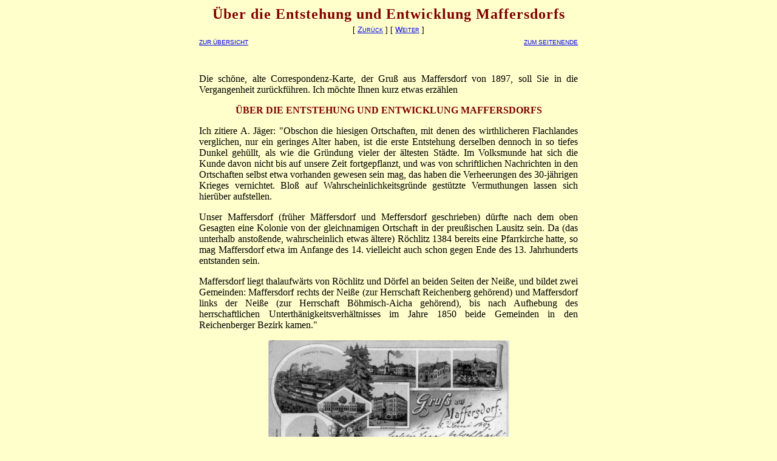

--- FILE ---
content_type: text/html
request_url: https://maffersdorf.de/chronik/band_01/maffersdorf_geschichte-und-entwicklung_05.htm
body_size: 18150
content:
<html>

<head>
<meta http-equiv="Content-Type" content="text/html; charset=iso-8859-1">
<meta http-equiv="Content-Language" content="de">
<meta name="AUTHOR" content="LTH MOELLER">
<meta name="CONTENT-LANGUAGE" content="DE">
<meta name="DESCRIPTION" content="MAFFERSDORF, Marktgemeinde im Landkreis Reichenberg, Sudetenland - Heimatseite der Heimatstelle Maffersdorf">
<meta name="GENERATOR" content="Microsoft FrontPage 4.0">
<meta name="KEYWORDS" content="Maffersdorf, Sudetenland, Reichenberg, Neiße, Neisse, Vratislavice nad Nisou, Heimatvertriebene, Vertreibung">
<meta name="PAGE-TOPIC" content="Maffersdorf">
<meta name="ProgId" content="FrontPage.Editor.Document">
<meta name="PUBLISHER" content="LTH MOELLER communication &amp; consulting">
<meta name="PUBLISHER-EMAIL" content="inform@lth.moeller.de">
<meta name="ROBOTS" content="INDEX, FOLLOW">
<title>Über die Entstehung und Entwicklung Maffersdorfs</title>
<base target="_self">
<meta name="Microsoft Border" content="tb">
</head>

<body bgcolor="#FFFFCC"><!--msnavigation--><table border="0" cellpadding="0" cellspacing="0" width="100%"><tr><td>

<p align="center" style="margin-top: 2; margin-bottom: 4"><strong><font size="5" color="#800000"><span style="letter-spacing: 2"><a name="top"></a></span><span style="letter-spacing: 1"><font face="Times New Roman">Über die Entstehung und Entwicklung Maffersdorfs</font></span></font></strong></p>

<p align="center" style="margin-top: 2; margin-bottom: 4">
<font face="Arial" size="2"><span style="font-variant: small-caps">
<nobr>[&nbsp;<a href="maffersdorf_geschichte-und-entwicklung_04.htm">Zurück</a>&nbsp;]</nobr> <nobr>[&nbsp;<a href="maffersdorf_geschichte-und-entwicklung_06.htm">Weiter</a>&nbsp;]</nobr></span></font></p>

</td></tr><!--msnavigation--></table><!--msnavigation--><table border="0" cellpadding="0" cellspacing="0" width="100%"><tr><!--msnavigation--><td valign="top">
<div align="center">
  <center>
<table border="0" cellspacing="1">


 <tr>
  <TD VALIGN="top" COLSPAN=1 align="center">
              <table border="0" cellspacing="1" width="628">
                <tr>
                  <td valign="middle" width="208">
              <font face="Arial" size="1" color="#000080"><a href="../../maffersdorf-chronik.htm">ZUR ÜBERSICHT</a></font>
                  </td>
                  <td valign="middle" width="209">
                  <p align="center">
                  </td>
  </center>
                  <td valign="middle" width="209">
                  <p align="right"><font face="Arial" size="1" color="#000080"><a href="#down">ZUM
                    SEITENENDE</a></font>
                  </td>
                </tr>
  <center>
                <tr>
                  <td height="39" width="620" valign="middle" bordercolor="#000080" bordercolorlight="#808080" bordercolordark="#800000" colspan="3">
                  <p align="center"><b><font color="#800000" size="5">&nbsp;</font></b></p>
  </center>
                  <p ALIGN="JUSTIFY"><font face="Times New Roman">Die schöne, alte Correspondenz-Karte, der
                  Gruß aus Maffersdorf von 1897, soll Sie in die Vergangenheit
                  zurückführen. Ich möchte Ihnen kurz etwas erzählen</font></p>
                  <p ALIGN="center"><b><font color="#800000" face="Times New Roman">ÜBER DIE
                  ENTSTEHUNG UND ENTWICKLUNG MAFFERSDORFS</font></b></p>
                  <p ALIGN="JUSTIFY"><font face="Times New Roman">Ich zitiere A. Jäger: &quot;Obschon die
                  hiesigen Ortschaften, mit denen des wirthlicheren Flachlandes
                  verglichen, nur ein geringes Alter haben, ist die erste
                  Entstehung derselben dennoch in so tiefes Dunkel gehüllt, als
                  wie die Gründung vieler der ältesten Städte. Im Volksmunde
                  hat sich die Kunde davon nicht bis auf unsere Zeit
                  fortgepflanzt, und was von schriftlichen Nachrichten in den
                  Ortschaften selbst etwa vorhanden gewesen sein mag, das haben
                  die Verheerungen des 30-jährigen Krieges vernichtet. Bloß
                  auf Wahrscheinlichkeitsgründe gestützte Vermuthungen lassen
                  sich hierüber aufstellen.</font></p>
                  <p ALIGN="JUSTIFY"><font face="Times New Roman">Unser Maffersdorf (früher Mäffersdorf und
                  Meffersdorf geschrieben) dürfte nach dem oben Gesagten eine
                  Kolonie von der gleichnamigen Ortschaft in der preußischen
                  Lausitz sein. Da (das unterhalb anstoßende, wahrscheinlich
                  etwas ältere) Röchlitz 1384 bereits eine Pfarrkirche hatte,
                  so mag Maffersdorf etwa im Anfange des 14. vielleicht auch
                  schon gegen Ende des 13. Jahrhunderts entstanden sein.</font></p>
                  <p ALIGN="JUSTIFY"><font face="Times New Roman">Maffersdorf liegt thalaufwärts von
                  Röchlitz und Dörfel an beiden Seiten der Neiße, und bildet
                  zwei Gemeinden: Maffersdorf rechts der Neiße (zur Herrschaft
                  Reichenberg gehörend) und Maffersdorf links der Neiße (zur
                  Herrschaft Böhmisch-Aicha gehörend), bis nach Aufhebung des
                  herrschaftlichen Unterthänigkeitsverhältnisses im Jahre 1850
                  beide Gemeinden in den Reichenberger Bezirk kamen.&quot;</font></p>
                  <p ALIGN="center"><font color="#000080" face="Times New Roman"><a href="../../bilder/chronik/band_01/01000212_maffersdorf_correspondenz-karte_08-07-1897.jpg" target="_blank"><img border="0" src="../../bilder/chronik/band_01/01000211_maffersdorf_correspondenz-karte_08-07-1897.jpg" alt="Correspondenz-Karte: &quot;Gruß aus Maffersdorf&quot; vom 8. Juni 1897" width="397" height="255"></a></font></p>
                  <p ALIGN="JUSTIFY"><font face="Times New Roman">Ich ergänze noch aus den
                  &quot;Mitteilungen des Vereins für Heimatkunde&quot; aus
                  einem Beitrag von Alfred Appelt &quot; Zur älteren Geschichte
                  Maffersdorfs&quot;. Auf der Suche nach den Grundbesitzern von
                  Maffersdorf links der Neiße hat er einige Schwierigkeiten mit
                  &quot;verläßlichen Quellen&quot; und schreibt dann:
                  &quot;.... doch ist die Frage nach dem dort noch angeführten
                  Dorfe Nysa, das heute nicht mehr besteht, noch nicht gelöst
                  und es muß dahingestellt bleiben, ob Nysa und Wratislawitz (wie Maffersdorf links der Neiße einst hieß), aus
                  irgendwelchen Gründen nach 1547 vereinigt wurden und das
                  nachmalige Maffersdorf links der Neiße bildeten....&quot;</font></p>
                  <p ALIGN="center"><font color="#000080" face="Times New Roman"><br>
                  <a href="../../bilder/chronik/band_01/01000313_maffersdorf_gruss-vom-vereinigungsfeste_am-14-07-1901.jpg" target="_blank"><img border="0" src="../../bilder/chronik/band_01/01000312_maffersdorf_gruss-vom-vereinigungsfeste_am-14-07-1901.jpg" alt="GRUSS vom Vereinigungsfeste am 14. Juli 1901" width="417" height="217"></a></font></p>
                  <p ALIGN="JUSTIFY"><font face="Times New Roman">Es dauerte dann noch bis 1901 bis sich die
                  beiden Schwesterngemeinden zu einer Gemeinde vereinigten. Das
                  ist im Wappen von Maffersdorf dargestellt: Das rechte und
                  linke, das industrielle und bäuerliche Maffersdorf reichen
                  sich die Hand. Im Jahre 1903 wurde Maffersdorf zur
                  Marktgemeinde erhoben und hatte (Volkszählung 1900) 6566
                  Einwohner, eine Fläche von 1325ha 93a 91qm und 602 Häuser,
                  &quot;von denen man die meisten als recht schmuck bezeichnen
                  kann&quot;. (Heimatskunde v. Ressel) Die Einwohnerzahl
                  stieg dann noch bis 1945 auf über 7000 an. Die Zahlen mögen
                  das Wachsen des Ortes veranschaulichen:</font></p>
                  <div align="center">
                    <center>
                    <table border="2" cellpadding="6">
                      <tr>
                        <td><b>Einwohner</b></td>
                        <td><font color="#800000"><b>1700</b></font></td>
                        <td><font color="#800000"><b>1764</b></font></td>
                        <td><font color="#800000"><b>1800</b></font></td>
                        <td><font color="#800000"><b>1850</b></font></td>
                        <td><font color="#800000"><b>1880</b></font></td>
                        <td><font color="#800000"><b>1900</b></font></td>
                        <td><font color="#800000"><b>1930</b></font></td>
                        <td><font color="#800000"><b>1939</b></font></td>
                      </tr>
                      <tr>
                        <td><b><font color="#800000">M.r.d.N.</font></b></td>
                        <td align="right">385</td>
                        <td align="right">445</td>
                        <td align="right">&nbsp;</td>
                        <td align="right">1076</td>
                        <td align="right">2503</td>
                        <td align="right">3582</td>
                        <td align="right">&nbsp;</td>
                        <td align="right">&nbsp;</td>
                      </tr>
                      <tr>
                        <td><b><font color="#800000">M.l.d.N.</font></b></td>
                        <td align="right">360</td>
                        <td align="right">615</td>
                        <td align="right">939</td>
                        <td align="right">2136</td>
                        <td align="right">2407</td>
                        <td align="right">2984</td>
                        <td align="right">&nbsp;</td>
                        <td align="right">&nbsp;</td>
                      </tr>
                      <tr>
                        <td><b><font color="#800000">Maffersdorf</font></b></td>
                        <td align="right">&nbsp;</td>
                        <td align="right">&nbsp;</td>
                        <td align="right">&nbsp;</td>
                        <td align="right">&nbsp;</td>
                        <td align="right">&nbsp;</td>
                        <td align="right">&nbsp;</td>
                        <td align="right">6605</td>
                        <td align="right">6222</td>
                      </tr>
                    </table>
                    </center>
                  </div>
                  <p ALIGN="JUSTIFY"><font face="Times New Roman">A. Appelt schreibt in der &quot;Heimatskunde des Reichenberger Bezirkes&quot; im Kapitel
                  &quot;Die Marktgemeinde Maffersdorf&quot;:&nbsp; &quot;Die
                  Einwohner gehören größtenteils der deutschen Nation an
                  ..... Dem Religionsbekenntnisse nach sind die Bewohner
                  überwiegend röm. katholisch; nur eine geringe Zahl bekennt
                  sich zum evangelischen Glauben.&quot;</font></p>
                  <p ALIGN="JUSTIFY"><font face="Times New Roman">An anderer Stelle im gleichen Buch heißt
                  es im Kapitel &quot;Bevölkerung&quot;: &quot;Der
                  Reichenberger Bezirk ist vorwiegend von Deutschen bewohnt,...
                  als Nachkommen jener deutschen Kolonisten, welche sich im
                  13.Jahrhundert und später in unserer Gegend niederließen.
                  Unser Gebiet, das nachweisbar bis zum 12.Jahrhundert nicht zu
                  Böhmen sondern zur Lausitz gehörte, wurde von Deutschland -
                  Schlesien, Franken, Thüringen - bevölkert. Niederschläge
                  finden sich in der Mundart wieder ..... Bei der Volkszählung im
                  Jahre 1900 waren in Stadt und Bezirk Reichenberg zusammen
                  110594 Deutsche und 5067 Tschechen.&quot;</font></p>
                  <p ALIGN="JUSTIFY"><font face="Times New Roman">Die Maffersdorfer wohnten damals im
                  Niederdorf, Oberdorf, Neudorf, in Neurode, Neuwald,
                  Dörfel-Anteil, auf dem Schlenzberg, in den Lobelbirken, im
                  Grunde, im Wurzelloch, bei der Hölle, unter der Schanze, beim
                  Gemeindeteich, hinterm Wacheberge, an der Hauptstraße, beim
                  Sauerbrunn .... So fand man sich zurecht, denn Straßennamen
                  gab es nicht, und die Hausnummern verwirren ganz. Ich hoffe
                  nun, daß jeder auf den folgenden Bildern sein oder der
                  Vorfahren Heimathaus wiederfindet. Die Fotos stammen aus der
                  Zeit von 1910 bis 1945.</font></p>
                  <p ALIGN="JUSTIFY"><img border="0" src="../../bilder/chronik/band_01/01000411_maffersdorf_um-die-kirche_1866.jpg" width="600" height="424"><br>
                  <font color="#000080" face="Times New Roman" size="3">Um die
                  Kirche</font></p>
                  <p ALIGN="JUSTIFY"><font color="#000080" face="Times New Roman" size="3"><img border="0" src="../../bilder/chronik/band_01/01000421_maffersdorf_unter-der-schanze.jpg" width="600" height="372"><br>
                  Unter der
                  Schanze</font></p>
                  <p ALIGN="JUSTIFY"><font color="#000080" face="Times New Roman" size="3"><img border="0" src="../../bilder/chronik/band_01/01000511_maffersdorf_grenze-maffersdorf-proschwitz-bei-der-hoelle.jpg" width="600" height="386"><br>
                  Grenze
                  Maffersdorf / Proschwitz bei der Hölle</font></p>
                  <p ALIGN="JUSTIFY"><font color="#000080" face="Times New Roman" size="3"><img border="0" src="../../bilder/chronik/band_01/01000521_maffersdorf_beim-wenzeslaus_1910.jpg" width="600" height="386"><br>
                  Beim
                  &quot;Wenzeslaus&quot; 1910</font></p>
                  <p ALIGN="JUSTIFY"><font color="#000080" face="Times New Roman" size="3"><img border="0" src="../../bilder/chronik/band_01/01000611_maffersdorf_doerfel-und-neurode_um-1910.jpg" width="600" height="384"><br>
                  Zwischen
                  Dörfel und Neurode um 1910</font></p>
                  <p ALIGN="JUSTIFY"><font color="#000080" face="Times New Roman" size="3"><img border="0" src="../../bilder/chronik/band_01/01000621_maffersdorf_doerfel-und-neurode_um-1950.jpg" width="600" height="408"><br>
                  Zwischen
                  Dörfel und Neurode um 1950</font></p>
                  <p ALIGN="JUSTIFY"><font color="#000080" face="Times New Roman" size="3"><img border="0" src="../../bilder/chronik/band_01/01000711_maffersdorf_doerfel-anteil.jpg" width="600" height="352"><br>
                  Dörfel-Anteil</font></p>
                  <p ALIGN="JUSTIFY"><font color="#000080" face="Times New Roman" size="3"><img border="0" src="../../bilder/chronik/band_01/01000721_maffersdorf_neudorf.jpg" width="600" height="216"><br>
                  Neudorf</font>
                  </td>
                </tr>
                <tr>
                  <td valign="middle" bordercolor="#000080" bordercolorlight="#808080" bordercolordark="#800000" width="208">
                  </td>
                  <td valign="middle" bordercolor="#C0C0C0" width="209">
                  </td>
                  <td valign="middle" bordercolor="#C0C0C0" width="209">
                  <p align="right">
                  </td>
                </tr>
                <tr>
                  <td valign="middle" width="208">
                  &nbsp;
                  </td>
                  <td valign="middle" width="209">
                  <p align="center">
                  </td>
                  <td valign="middle" width="209">
                    <p align="right">
                  </td>
                </tr>
  <center>
              </table>
  </center>
 </tr>


 <TR><TD VALIGN="top" COLSPAN=1 align="center">
<font color="#800000" face="Arial" size="1">Copyright
                  &copy; by Inge Schwarz 1993 (Heimatstelle Maffersdorf)&nbsp;</font>
</TR>





</table>
</div>
<div align="center">
  <center>
<table border="0" cellspacing="1" width="394">
  <tr>
    <th width="386">

    </th>
  </tr>
</table>
  </center>
</div>
  <p align="center"><a name="down"></a><span style="font-variant: small-caps"><font face="Arial" size="1"><!--webbot bot="Navigation" S-Type="arrows"
              S-Orientation="horizontal" S-Rendering="graphics"
              B-Include-Home="FALSE" B-Include-Up="TRUE" U-Page S-Target startspan --><nobr>[&nbsp;<a href="maffersdorf_geschichte-und-entwicklung_04.htm">Zurück</a>&nbsp;]</nobr> <nobr>[&nbsp;<a href="../maffersdorf-chronik_inhalt_band-01.htm">Nach&nbsp;oben</a>&nbsp;]</nobr> <nobr>[&nbsp;<a href="maffersdorf_geschichte-und-entwicklung_06.htm">Weiter</a>&nbsp;]</nobr><!--webbot bot="Navigation" endspan i-checksum="43501" --></font></span></p>
<div align="center">
  <center>
  <table border="0" cellpadding="3">
    <tr>
      <td>
        <p align="center">&nbsp;<font face="Arial" size="1" color="#000080">&nbsp;
        <a href="#top">ZUM SEITENANFANG</a>&nbsp;&nbsp;&nbsp; <a href="../maffersdorf-chronik_inhalt_band-01.htm#content">ZUM
        INHALTSVERZEICHNIS</a>&nbsp;&nbsp;&nbsp; <a href="../../maffersdorf-chronik.htm">ZUR
        ÜBERSICHT</a>&nbsp;&nbsp;<br>
        </font><font face="Arial" size="1" color="#000080"><a href="../../index.htm" target="_top">HEIM</a></font></td>
    </tr>
  </table>
  </center>
</div>
&nbsp;<!--msnavigation--></td></tr><!--msnavigation--></table><!--msnavigation--><table border="0" cellpadding="0" cellspacing="0" width="100%"><tr><td>

<p align="center" style="margin-bottom: -10"><font size="2" color="#800000" face="Times New Roman">MAFFERSDORF - Marktgemeinde im Landkreis Reichenberg - SUDETENLAND</font>
<p>



</p>

</td></tr><!--msnavigation--></table></body>

</html>
